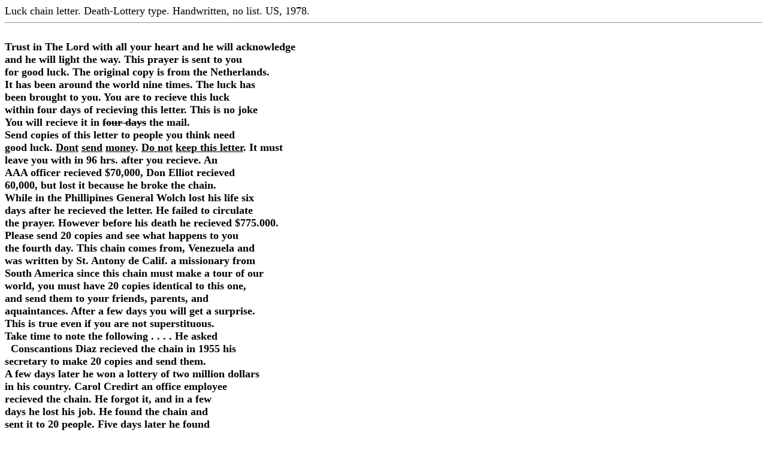

--- FILE ---
content_type: text/html
request_url: https://carryiton.net/chain-letter/archive/le1978-04_dl_q20n0.htm
body_size: 1739
content:
<!DOCTYPE doctype PUBLIC "-//w3c//dtd html 4.0 transitional//en">
<html>
<head>
                
  <meta http-equiv="Content-Type"
 content="text/html; charset=iso-8859-1">
                
  <meta name="GENERATOR"
 content="Mozilla/4.79 [en]C-CCK-MCD NSCPCD479  (Windows NT 5.0; U) [Netscape]">
                
  <meta name="Author" content="Daniel VanArsdale">
                
  <meta name="Classification" content="folklore, memetics">
                
  <meta name="Description"
 content="Luck chain letter. Death-Lottery type. Handwritten, no list. US, 1978.">
                
  <meta name="KeyWords" content="luck chain letter">
  <title>Luck chain letter. Death-Lottery type. Handwritten, no list. US,
1978.</title>
                 <!-- File d:\78-04.htm -->
  <meta name="author" content="Daniel W. VanArsdale">
  <meta name="description"
 content="Luck chain letter. Death-Lottery type. Handwritten, no list. US, 1978.">
</head>
  <body>
   <font size="+1"> Luck chain letter. Death-Lottery type. Handwritten, no
 list. US, 1978. </font>   
<hr> <font size="+1"><br>
   <b>Trust in The Lord with all your heart and he will acknowledge</b> <br>
   <b>and he will light the way. This prayer is sent to you</b> <br>
   <b>for good luck. The original copy is from the Netherlands.</b> <br>
   <b>It has been around the world nine times. The luck has</b> <br>
   <b>been brought to you. You are to recieve this luck</b> <br>
   <b>within four days of recieving this letter. This is no joke</b> <br>
   <b>You will recieve it in <strike>four days</strike> the mail.</b> <br>
   <b>Send copies of this letter to people you think need</b> <br>
   <b>good luck. <u>Dont</u> <u>send</u> <u>money</u>. <u>Do not</u> <u>keep
  this letter</u>. It must</b> <br>
   <b>leave you with in 96 hrs. after you recieve. An</b> <br>
   <b>AAA officer recieved $70,000, Don Elliot recieved</b> <br>
   <b>60,000, but lost it because he broke the chain.</b> <br>
   <b>While in the Phillipines General Wolch lost his life six</b> <br>
   <b>days after he recieved the letter. He failed to circulate</b> <br>
   <b>the prayer. However before his death he recieved $775.000.</b> <br>
   <b>Please send 20 copies and see what happens to you</b> <br>
   <b>the fourth day. This chain comes from, Venezuela and</b> <br>
   <b>was written by St. Antony de Calif. a missionary from</b> <br>
   <b>South America since this chain must make a tour of our</b> <br>
   <b>world, you must have 20 copies identical to this one,</b> <br>
   <b>and send them to your friends, parents, and</b> <br>
   <b>aquaintances. After a few days you will get a surprise.</b> <br>
   <b>This is true even if you are not superstituous.</b> <br>
   <b>Take time to note the following . . . . He asked</b> <br>
   <b>&nbsp; Conscantions Diaz recieved the chain in 1955 his</b> <br>
   <b>secretary to make 20 copies and send them.</b> <br>
   <b>A few days later he won a lottery of two million dollars</b> <br>
   <b>in his country. Carol Credirt an office employee</b> <br>
   <b>recieved the chain. He forgot it, and in a few</b> <br>
   <b>days he lost his job. He found the chain and</b> <br>
   <b>sent it to 20 people. Five days later he found</b> <br>
   <b>a better job. Caren Wichile recieved the chain,</b> <br>
   <b>and not believing it he threw it away, nine</b> <br>
   <b>days later he died. For no reason what so</b> <br>
   <b>ever should this chain be broken.    
<hr width="100%"></b>Blue letter copy (mimeograph?) of handwritten letter.
  Lines preserved. Sic "superstituous". The "He asked" prior to "Conscantions
Diaz" apparently was miscopied from a prior version that placed "He asked"&nbsp;
between "1955" and "his" on the line below. Letter received by VanArsdale,
April, 1978 in Oxnard, CA. </font>   
<p><font size="+2">le1978-04_dl_q20n0</font> </p>
     
<p><font size="+1"><a href="%21content.html">The Paper Chain Letter Archive
 - contents</a> &nbsp;&nbsp;&nbsp;&nbsp;&nbsp;&nbsp; <a
 href="../evolution.html">Chain Letter Evolution</a>. <br>
   </font><font size="+1">&nbsp; <br>
   &nbsp; </font></p>
   <font size="+1"><br>
   </font> <br>
  <br>
 <br>
</body>
</html>
